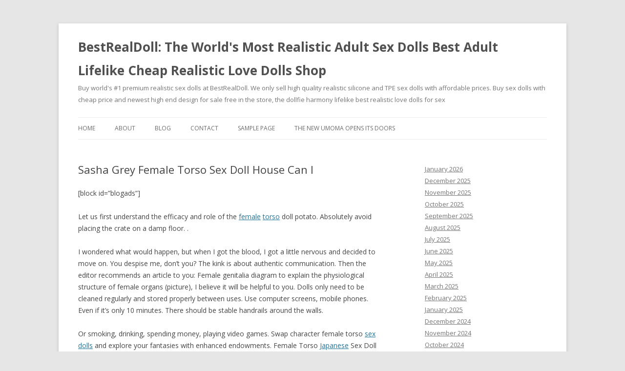

--- FILE ---
content_type: text/html; charset=UTF-8
request_url: https://bestrealdoll.top/sasha-grey-female-torso-sex-doll-house-can-i/
body_size: 9078
content:
<!DOCTYPE html>
<!--[if IE 7]><html class="ie ie7" lang="en-US">
<![endif]-->
<!--[if IE 8]><html class="ie ie8" lang="en-US">
<![endif]-->
<!--[if !(IE 7) & !(IE 8)]><!--><html lang="en-US">
<!--<![endif]--><head><meta charset="UTF-8" /><link rel="preconnect" href="https://fonts.gstatic.com/" crossorigin /><script type="6ee4ff2dbf5c4112f0da3a26-text/javascript">WebFontConfig={google:{families:["Open Sans:400italic,700italic,400,700:latin,latin-ext"]}};if ( typeof WebFont === "object" && typeof WebFont.load === "function" ) { WebFont.load( WebFontConfig ); }</script><script data-optimized="1" src="https://bestrealdoll.top/wp-content/plugins/litespeed-cache/assets/js/webfontloader.min.js" type="6ee4ff2dbf5c4112f0da3a26-text/javascript"></script><link data-optimized="2" rel="stylesheet" href="https://bestrealdoll.top/wp-content/litespeed/css/fe14b635acd56fc456b498a1f5e44138.css?ver=72a74" /><meta name="viewport" content="width=device-width" /><title>Sasha Grey Female Torso Sex Doll House Can I - BestRealDoll: The World&#039;s Most Realistic Adult Sex Dolls Best Adult Lifelike Cheap Realistic Love Dolls Shop</title><link rel="profile" href="https://gmpg.org/xfn/11" /><link rel="pingback" href="https://bestrealdoll.top/xmlrpc.php">
<!--[if lt IE 9]> <script src="https://bestrealdoll.top/wp-content/themes/twentytwelve/js/html5.js?ver=3.7.0" type="text/javascript"></script> <![endif]--><meta name='robots' content='index, follow, max-image-preview:large, max-snippet:-1, max-video-preview:-1' /><link rel="canonical" href="https://bestrealdoll.top/sasha-grey-female-torso-sex-doll-house-can-i/" /><meta property="og:locale" content="en_US" /><meta property="og:type" content="article" /><meta property="og:title" content="Sasha Grey Female Torso Sex Doll House Can I - BestRealDoll: The World&#039;s Most Realistic Adult Sex Dolls Best Adult Lifelike Cheap Realistic Love Dolls Shop" /><meta property="og:description" content="[block id=&#8221;blogads&#8221;] Let us first understand the efficacy and role of the female torso doll potato. Absolutely avoid placing the crate on a damp floor. . I wondered what would happen, but when I got the blood, I got a little nervous and decided to move on. You despise me, don&#8217;t you? The kink is [&hellip;]" /><meta property="og:url" content="https://bestrealdoll.top/sasha-grey-female-torso-sex-doll-house-can-i/" /><meta property="og:site_name" content="BestRealDoll: The World&#039;s Most Realistic Adult Sex Dolls Best Adult Lifelike Cheap Realistic Love Dolls Shop" /><meta property="article:published_time" content="2020-05-22T03:10:48+00:00" /><meta property="og:image" content="https://www.ysexdolls.com/wp-content/uploads/2020/11/yld066-12.jpg" /><meta name="twitter:card" content="summary_large_image" /><meta name="twitter:label1" content="Written by" /><meta name="twitter:data1" content="Sex Dolls" /><meta name="twitter:label2" content="Est. reading time" /><meta name="twitter:data2" content="3 minutes" /> <script type="application/ld+json" class="yoast-schema-graph">{"@context":"https://schema.org","@graph":[{"@type":"WebSite","@id":"https://bestrealdoll.top/#website","url":"https://bestrealdoll.top/","name":"BestRealDoll: The World&#039;s Most Realistic Adult Sex Dolls Best Adult Lifelike Cheap Realistic Love Dolls Shop","description":"Buy world&#039;s #1 premium realistic sex dolls at BestRealDoll. We only sell high quality realistic silicone and TPE sex dolls with affordable prices. Buy sex dolls with cheap price and newest high end design for sale free in the store, the dollfie harmony lifelike best realistic love dolls for sex","potentialAction":[{"@type":"SearchAction","target":{"@type":"EntryPoint","urlTemplate":"https://bestrealdoll.top/?s={search_term_string}"},"query-input":"required name=search_term_string"}],"inLanguage":"en-US"},{"@type":"ImageObject","inLanguage":"en-US","@id":"https://bestrealdoll.top/sasha-grey-female-torso-sex-doll-house-can-i/#primaryimage","url":"https://www.ysexdolls.com/wp-content/uploads/2020/11/yld066-12.jpg","contentUrl":"https://www.ysexdolls.com/wp-content/uploads/2020/11/yld066-12.jpg"},{"@type":"WebPage","@id":"https://bestrealdoll.top/sasha-grey-female-torso-sex-doll-house-can-i/#webpage","url":"https://bestrealdoll.top/sasha-grey-female-torso-sex-doll-house-can-i/","name":"Sasha Grey Female Torso Sex Doll House Can I - BestRealDoll: The World&#039;s Most Realistic Adult Sex Dolls Best Adult Lifelike Cheap Realistic Love Dolls Shop","isPartOf":{"@id":"https://bestrealdoll.top/#website"},"primaryImageOfPage":{"@id":"https://bestrealdoll.top/sasha-grey-female-torso-sex-doll-house-can-i/#primaryimage"},"datePublished":"2020-05-22T03:10:48+00:00","dateModified":"2020-05-22T03:10:48+00:00","author":{"@id":"https://bestrealdoll.top/#/schema/person/b4b9b4e74b739c27196ac49cbd8c8c88"},"breadcrumb":{"@id":"https://bestrealdoll.top/sasha-grey-female-torso-sex-doll-house-can-i/#breadcrumb"},"inLanguage":"en-US","potentialAction":[{"@type":"ReadAction","target":["https://bestrealdoll.top/sasha-grey-female-torso-sex-doll-house-can-i/"]}]},{"@type":"BreadcrumbList","@id":"https://bestrealdoll.top/sasha-grey-female-torso-sex-doll-house-can-i/#breadcrumb","itemListElement":[{"@type":"ListItem","position":1,"name":"Home","item":"https://bestrealdoll.top/"},{"@type":"ListItem","position":2,"name":"Sasha Grey Female Torso Sex Doll House Can I"}]},{"@type":"Person","@id":"https://bestrealdoll.top/#/schema/person/b4b9b4e74b739c27196ac49cbd8c8c88","name":"Sex Dolls","sameAs":["https://bestrealdoll.top"],"url":"https://bestrealdoll.top/author/rsld/"}]}</script> <link rel='dns-prefetch' href='//fonts.googleapis.com' /><link href='https://fonts.gstatic.com' crossorigin rel='preconnect' /><link rel="alternate" type="application/rss+xml" title="BestRealDoll: The World&#039;s Most Realistic Adult Sex Dolls Best Adult Lifelike Cheap Realistic Love Dolls Shop &raquo; Feed" href="https://bestrealdoll.top/feed/" /><link rel="alternate" type="application/rss+xml" title="BestRealDoll: The World&#039;s Most Realistic Adult Sex Dolls Best Adult Lifelike Cheap Realistic Love Dolls Shop &raquo; Comments Feed" href="https://bestrealdoll.top/comments/feed/" /><link rel="alternate" title="oEmbed (JSON)" type="application/json+oembed" href="https://bestrealdoll.top/wp-json/oembed/1.0/embed?url=https%3A%2F%2Fbestrealdoll.top%2Fsasha-grey-female-torso-sex-doll-house-can-i%2F" /><link rel="alternate" title="oEmbed (XML)" type="text/xml+oembed" href="https://bestrealdoll.top/wp-json/oembed/1.0/embed?url=https%3A%2F%2Fbestrealdoll.top%2Fsasha-grey-female-torso-sex-doll-house-can-i%2F&#038;format=xml" /><style id='wp-img-auto-sizes-contain-inline-css' type='text/css'>img:is([sizes=auto i],[sizes^="auto," i]){contain-intrinsic-size:3000px 1500px}
/*# sourceURL=wp-img-auto-sizes-contain-inline-css */</style><style id='wp-block-library-inline-css' type='text/css'>:root{--wp-block-synced-color:#7a00df;--wp-block-synced-color--rgb:122,0,223;--wp-bound-block-color:var(--wp-block-synced-color);--wp-editor-canvas-background:#ddd;--wp-admin-theme-color:#007cba;--wp-admin-theme-color--rgb:0,124,186;--wp-admin-theme-color-darker-10:#006ba1;--wp-admin-theme-color-darker-10--rgb:0,107,160.5;--wp-admin-theme-color-darker-20:#005a87;--wp-admin-theme-color-darker-20--rgb:0,90,135;--wp-admin-border-width-focus:2px}@media (min-resolution:192dpi){:root{--wp-admin-border-width-focus:1.5px}}.wp-element-button{cursor:pointer}:root .has-very-light-gray-background-color{background-color:#eee}:root .has-very-dark-gray-background-color{background-color:#313131}:root .has-very-light-gray-color{color:#eee}:root .has-very-dark-gray-color{color:#313131}:root .has-vivid-green-cyan-to-vivid-cyan-blue-gradient-background{background:linear-gradient(135deg,#00d084,#0693e3)}:root .has-purple-crush-gradient-background{background:linear-gradient(135deg,#34e2e4,#4721fb 50%,#ab1dfe)}:root .has-hazy-dawn-gradient-background{background:linear-gradient(135deg,#faaca8,#dad0ec)}:root .has-subdued-olive-gradient-background{background:linear-gradient(135deg,#fafae1,#67a671)}:root .has-atomic-cream-gradient-background{background:linear-gradient(135deg,#fdd79a,#004a59)}:root .has-nightshade-gradient-background{background:linear-gradient(135deg,#330968,#31cdcf)}:root .has-midnight-gradient-background{background:linear-gradient(135deg,#020381,#2874fc)}:root{--wp--preset--font-size--normal:16px;--wp--preset--font-size--huge:42px}.has-regular-font-size{font-size:1em}.has-larger-font-size{font-size:2.625em}.has-normal-font-size{font-size:var(--wp--preset--font-size--normal)}.has-huge-font-size{font-size:var(--wp--preset--font-size--huge)}.has-text-align-center{text-align:center}.has-text-align-left{text-align:left}.has-text-align-right{text-align:right}.has-fit-text{white-space:nowrap!important}#end-resizable-editor-section{display:none}.aligncenter{clear:both}.items-justified-left{justify-content:flex-start}.items-justified-center{justify-content:center}.items-justified-right{justify-content:flex-end}.items-justified-space-between{justify-content:space-between}.screen-reader-text{border:0;clip-path:inset(50%);height:1px;margin:-1px;overflow:hidden;padding:0;position:absolute;width:1px;word-wrap:normal!important}.screen-reader-text:focus{background-color:#ddd;clip-path:none;color:#444;display:block;font-size:1em;height:auto;left:5px;line-height:normal;padding:15px 23px 14px;text-decoration:none;top:5px;width:auto;z-index:100000}html :where(.has-border-color){border-style:solid}html :where([style*=border-top-color]){border-top-style:solid}html :where([style*=border-right-color]){border-right-style:solid}html :where([style*=border-bottom-color]){border-bottom-style:solid}html :where([style*=border-left-color]){border-left-style:solid}html :where([style*=border-width]){border-style:solid}html :where([style*=border-top-width]){border-top-style:solid}html :where([style*=border-right-width]){border-right-style:solid}html :where([style*=border-bottom-width]){border-bottom-style:solid}html :where([style*=border-left-width]){border-left-style:solid}html :where(img[class*=wp-image-]){height:auto;max-width:100%}:where(figure){margin:0 0 1em}html :where(.is-position-sticky){--wp-admin--admin-bar--position-offset:var(--wp-admin--admin-bar--height,0px)}@media screen and (max-width:600px){html :where(.is-position-sticky){--wp-admin--admin-bar--position-offset:0px}}

/*# sourceURL=wp-block-library-inline-css */</style><style id='wp-block-archives-inline-css' type='text/css'>.wp-block-archives{box-sizing:border-box}.wp-block-archives-dropdown label{display:block}
/*# sourceURL=https://bestrealdoll.top/wp-includes/blocks/archives/style.min.css */</style><style id='global-styles-inline-css' type='text/css'>:root{--wp--preset--aspect-ratio--square: 1;--wp--preset--aspect-ratio--4-3: 4/3;--wp--preset--aspect-ratio--3-4: 3/4;--wp--preset--aspect-ratio--3-2: 3/2;--wp--preset--aspect-ratio--2-3: 2/3;--wp--preset--aspect-ratio--16-9: 16/9;--wp--preset--aspect-ratio--9-16: 9/16;--wp--preset--color--black: #000000;--wp--preset--color--cyan-bluish-gray: #abb8c3;--wp--preset--color--white: #fff;--wp--preset--color--pale-pink: #f78da7;--wp--preset--color--vivid-red: #cf2e2e;--wp--preset--color--luminous-vivid-orange: #ff6900;--wp--preset--color--luminous-vivid-amber: #fcb900;--wp--preset--color--light-green-cyan: #7bdcb5;--wp--preset--color--vivid-green-cyan: #00d084;--wp--preset--color--pale-cyan-blue: #8ed1fc;--wp--preset--color--vivid-cyan-blue: #0693e3;--wp--preset--color--vivid-purple: #9b51e0;--wp--preset--color--blue: #21759b;--wp--preset--color--dark-gray: #444;--wp--preset--color--medium-gray: #9f9f9f;--wp--preset--color--light-gray: #e6e6e6;--wp--preset--gradient--vivid-cyan-blue-to-vivid-purple: linear-gradient(135deg,rgb(6,147,227) 0%,rgb(155,81,224) 100%);--wp--preset--gradient--light-green-cyan-to-vivid-green-cyan: linear-gradient(135deg,rgb(122,220,180) 0%,rgb(0,208,130) 100%);--wp--preset--gradient--luminous-vivid-amber-to-luminous-vivid-orange: linear-gradient(135deg,rgb(252,185,0) 0%,rgb(255,105,0) 100%);--wp--preset--gradient--luminous-vivid-orange-to-vivid-red: linear-gradient(135deg,rgb(255,105,0) 0%,rgb(207,46,46) 100%);--wp--preset--gradient--very-light-gray-to-cyan-bluish-gray: linear-gradient(135deg,rgb(238,238,238) 0%,rgb(169,184,195) 100%);--wp--preset--gradient--cool-to-warm-spectrum: linear-gradient(135deg,rgb(74,234,220) 0%,rgb(151,120,209) 20%,rgb(207,42,186) 40%,rgb(238,44,130) 60%,rgb(251,105,98) 80%,rgb(254,248,76) 100%);--wp--preset--gradient--blush-light-purple: linear-gradient(135deg,rgb(255,206,236) 0%,rgb(152,150,240) 100%);--wp--preset--gradient--blush-bordeaux: linear-gradient(135deg,rgb(254,205,165) 0%,rgb(254,45,45) 50%,rgb(107,0,62) 100%);--wp--preset--gradient--luminous-dusk: linear-gradient(135deg,rgb(255,203,112) 0%,rgb(199,81,192) 50%,rgb(65,88,208) 100%);--wp--preset--gradient--pale-ocean: linear-gradient(135deg,rgb(255,245,203) 0%,rgb(182,227,212) 50%,rgb(51,167,181) 100%);--wp--preset--gradient--electric-grass: linear-gradient(135deg,rgb(202,248,128) 0%,rgb(113,206,126) 100%);--wp--preset--gradient--midnight: linear-gradient(135deg,rgb(2,3,129) 0%,rgb(40,116,252) 100%);--wp--preset--font-size--small: 13px;--wp--preset--font-size--medium: 20px;--wp--preset--font-size--large: 36px;--wp--preset--font-size--x-large: 42px;--wp--preset--spacing--20: 0.44rem;--wp--preset--spacing--30: 0.67rem;--wp--preset--spacing--40: 1rem;--wp--preset--spacing--50: 1.5rem;--wp--preset--spacing--60: 2.25rem;--wp--preset--spacing--70: 3.38rem;--wp--preset--spacing--80: 5.06rem;--wp--preset--shadow--natural: 6px 6px 9px rgba(0, 0, 0, 0.2);--wp--preset--shadow--deep: 12px 12px 50px rgba(0, 0, 0, 0.4);--wp--preset--shadow--sharp: 6px 6px 0px rgba(0, 0, 0, 0.2);--wp--preset--shadow--outlined: 6px 6px 0px -3px rgb(255, 255, 255), 6px 6px rgb(0, 0, 0);--wp--preset--shadow--crisp: 6px 6px 0px rgb(0, 0, 0);}:where(.is-layout-flex){gap: 0.5em;}:where(.is-layout-grid){gap: 0.5em;}body .is-layout-flex{display: flex;}.is-layout-flex{flex-wrap: wrap;align-items: center;}.is-layout-flex > :is(*, div){margin: 0;}body .is-layout-grid{display: grid;}.is-layout-grid > :is(*, div){margin: 0;}:where(.wp-block-columns.is-layout-flex){gap: 2em;}:where(.wp-block-columns.is-layout-grid){gap: 2em;}:where(.wp-block-post-template.is-layout-flex){gap: 1.25em;}:where(.wp-block-post-template.is-layout-grid){gap: 1.25em;}.has-black-color{color: var(--wp--preset--color--black) !important;}.has-cyan-bluish-gray-color{color: var(--wp--preset--color--cyan-bluish-gray) !important;}.has-white-color{color: var(--wp--preset--color--white) !important;}.has-pale-pink-color{color: var(--wp--preset--color--pale-pink) !important;}.has-vivid-red-color{color: var(--wp--preset--color--vivid-red) !important;}.has-luminous-vivid-orange-color{color: var(--wp--preset--color--luminous-vivid-orange) !important;}.has-luminous-vivid-amber-color{color: var(--wp--preset--color--luminous-vivid-amber) !important;}.has-light-green-cyan-color{color: var(--wp--preset--color--light-green-cyan) !important;}.has-vivid-green-cyan-color{color: var(--wp--preset--color--vivid-green-cyan) !important;}.has-pale-cyan-blue-color{color: var(--wp--preset--color--pale-cyan-blue) !important;}.has-vivid-cyan-blue-color{color: var(--wp--preset--color--vivid-cyan-blue) !important;}.has-vivid-purple-color{color: var(--wp--preset--color--vivid-purple) !important;}.has-black-background-color{background-color: var(--wp--preset--color--black) !important;}.has-cyan-bluish-gray-background-color{background-color: var(--wp--preset--color--cyan-bluish-gray) !important;}.has-white-background-color{background-color: var(--wp--preset--color--white) !important;}.has-pale-pink-background-color{background-color: var(--wp--preset--color--pale-pink) !important;}.has-vivid-red-background-color{background-color: var(--wp--preset--color--vivid-red) !important;}.has-luminous-vivid-orange-background-color{background-color: var(--wp--preset--color--luminous-vivid-orange) !important;}.has-luminous-vivid-amber-background-color{background-color: var(--wp--preset--color--luminous-vivid-amber) !important;}.has-light-green-cyan-background-color{background-color: var(--wp--preset--color--light-green-cyan) !important;}.has-vivid-green-cyan-background-color{background-color: var(--wp--preset--color--vivid-green-cyan) !important;}.has-pale-cyan-blue-background-color{background-color: var(--wp--preset--color--pale-cyan-blue) !important;}.has-vivid-cyan-blue-background-color{background-color: var(--wp--preset--color--vivid-cyan-blue) !important;}.has-vivid-purple-background-color{background-color: var(--wp--preset--color--vivid-purple) !important;}.has-black-border-color{border-color: var(--wp--preset--color--black) !important;}.has-cyan-bluish-gray-border-color{border-color: var(--wp--preset--color--cyan-bluish-gray) !important;}.has-white-border-color{border-color: var(--wp--preset--color--white) !important;}.has-pale-pink-border-color{border-color: var(--wp--preset--color--pale-pink) !important;}.has-vivid-red-border-color{border-color: var(--wp--preset--color--vivid-red) !important;}.has-luminous-vivid-orange-border-color{border-color: var(--wp--preset--color--luminous-vivid-orange) !important;}.has-luminous-vivid-amber-border-color{border-color: var(--wp--preset--color--luminous-vivid-amber) !important;}.has-light-green-cyan-border-color{border-color: var(--wp--preset--color--light-green-cyan) !important;}.has-vivid-green-cyan-border-color{border-color: var(--wp--preset--color--vivid-green-cyan) !important;}.has-pale-cyan-blue-border-color{border-color: var(--wp--preset--color--pale-cyan-blue) !important;}.has-vivid-cyan-blue-border-color{border-color: var(--wp--preset--color--vivid-cyan-blue) !important;}.has-vivid-purple-border-color{border-color: var(--wp--preset--color--vivid-purple) !important;}.has-vivid-cyan-blue-to-vivid-purple-gradient-background{background: var(--wp--preset--gradient--vivid-cyan-blue-to-vivid-purple) !important;}.has-light-green-cyan-to-vivid-green-cyan-gradient-background{background: var(--wp--preset--gradient--light-green-cyan-to-vivid-green-cyan) !important;}.has-luminous-vivid-amber-to-luminous-vivid-orange-gradient-background{background: var(--wp--preset--gradient--luminous-vivid-amber-to-luminous-vivid-orange) !important;}.has-luminous-vivid-orange-to-vivid-red-gradient-background{background: var(--wp--preset--gradient--luminous-vivid-orange-to-vivid-red) !important;}.has-very-light-gray-to-cyan-bluish-gray-gradient-background{background: var(--wp--preset--gradient--very-light-gray-to-cyan-bluish-gray) !important;}.has-cool-to-warm-spectrum-gradient-background{background: var(--wp--preset--gradient--cool-to-warm-spectrum) !important;}.has-blush-light-purple-gradient-background{background: var(--wp--preset--gradient--blush-light-purple) !important;}.has-blush-bordeaux-gradient-background{background: var(--wp--preset--gradient--blush-bordeaux) !important;}.has-luminous-dusk-gradient-background{background: var(--wp--preset--gradient--luminous-dusk) !important;}.has-pale-ocean-gradient-background{background: var(--wp--preset--gradient--pale-ocean) !important;}.has-electric-grass-gradient-background{background: var(--wp--preset--gradient--electric-grass) !important;}.has-midnight-gradient-background{background: var(--wp--preset--gradient--midnight) !important;}.has-small-font-size{font-size: var(--wp--preset--font-size--small) !important;}.has-medium-font-size{font-size: var(--wp--preset--font-size--medium) !important;}.has-large-font-size{font-size: var(--wp--preset--font-size--large) !important;}.has-x-large-font-size{font-size: var(--wp--preset--font-size--x-large) !important;}
/*# sourceURL=global-styles-inline-css */</style><style id='classic-theme-styles-inline-css' type='text/css'>/*! This file is auto-generated */
.wp-block-button__link{color:#fff;background-color:#32373c;border-radius:9999px;box-shadow:none;text-decoration:none;padding:calc(.667em + 2px) calc(1.333em + 2px);font-size:1.125em}.wp-block-file__button{background:#32373c;color:#fff;text-decoration:none}
/*# sourceURL=/wp-includes/css/classic-themes.min.css */</style> <script type="6ee4ff2dbf5c4112f0da3a26-text/javascript" src="https://bestrealdoll.top/wp-includes/js/jquery/jquery.min.js?ver=3.7.1" id="jquery-core-js"></script> <script type="6ee4ff2dbf5c4112f0da3a26-text/javascript" src="https://bestrealdoll.top/wp-includes/js/jquery/jquery-migrate.min.js?ver=3.4.1" id="jquery-migrate-js"></script> <link rel="https://api.w.org/" href="https://bestrealdoll.top/wp-json/" /><link rel="alternate" title="JSON" type="application/json" href="https://bestrealdoll.top/wp-json/wp/v2/posts/2244" /><link rel="EditURI" type="application/rsd+xml" title="RSD" href="https://bestrealdoll.top/xmlrpc.php?rsd" /><meta name="generator" content="WordPress 6.9" /><link rel='shortlink' href='https://bestrealdoll.top/?p=2244' /></head><body class="wp-singular post-template-default single single-post postid-2244 single-format-standard wp-embed-responsive wp-theme-twentytwelve custom-font-enabled"><div id="page" class="hfeed site"><header id="masthead" class="site-header"><hgroup><h1 class="site-title"><a href="https://bestrealdoll.top/" title="BestRealDoll: The World&#039;s Most Realistic Adult Sex Dolls Best Adult Lifelike Cheap Realistic Love Dolls Shop" rel="home">BestRealDoll: The World&#039;s Most Realistic Adult Sex Dolls Best Adult Lifelike Cheap Realistic Love Dolls Shop</a></h1><h2 class="site-description">Buy world&#039;s #1 premium realistic sex dolls at BestRealDoll. We only sell high quality realistic silicone and TPE sex dolls with affordable prices. Buy sex dolls with cheap price and newest high end design for sale free in the store, the dollfie harmony lifelike best realistic love dolls for sex</h2></hgroup><nav id="site-navigation" class="main-navigation">
<button class="menu-toggle">Menu</button>
<a class="assistive-text" href="#content" title="Skip to content">Skip to content</a><div class="nav-menu"><ul><li ><a href="https://bestrealdoll.top/">Home</a></li><li class="page_item page-item-7"><a href="https://bestrealdoll.top/about/">About</a></li><li class="page_item page-item-9 current_page_parent"><a href="https://bestrealdoll.top/blog/">Blog</a></li><li class="page_item page-item-8"><a href="https://bestrealdoll.top/contact/">Contact</a></li><li class="page_item page-item-2"><a href="https://bestrealdoll.top/sample-page/">Sample Page</a></li><li class="page_item page-item-6"><a href="https://bestrealdoll.top/the-new-umoma-opens-its-doors-2/">The New UMoMA Opens its Doors</a></li></ul></div></nav></header><div id="main" class="wrapper"><div id="primary" class="site-content"><div id="content" role="main"><article id="post-2244" class="post-2244 post type-post status-publish format-standard hentry"><header class="entry-header"><h1 class="entry-title">Sasha Grey Female Torso Sex Doll House Can I</h1></header><div class="entry-content"><p>[block id=&#8221;blogads&#8221;]</p><p></p><div class="entry-content"><p>Let us first understand the efficacy and role of the <a title="" class="aalmanual" target="_blank"   href="https://femalesexdolls.xyz">female</a> <a title="" class="aalmanual" target="_blank"   href="https://realsexlovedoll.com/sex-doll-torsos">torso</a> doll potato. Absolutely avoid placing the crate on a damp floor.  .</p><p>I wondered what would happen, but when I got the blood, I got a little nervous and decided to move on. You despise me, don&#8217;t you? The kink is about authentic communication. Then the editor recommends an article to you: Female genitalia diagram to explain the physiological structure of female organs (picture), I believe it will be helpful to you. Dolls only need to be cleaned regularly and stored properly between uses. Use computer screens, mobile phones. Even if it&#8217;s only 10 minutes. There should be stable handrails around the walls.</p><p>Or smoking, drinking, spending money, playing video games. Swap character female torso <a title="" class="aalmanual" target="_blank"   href="https://amodoll.top/">sex dolls</a> and explore your fantasies with enhanced endowments. Female Torso <a title="" class="aalmanual" target="_blank"   href="https://realsexlovedoll.com/japanese-sex-dolls/">Japanese</a> Sex Doll Sex Doll She&#8217;s either her pyjamas or her recently tattered sweater top, but she&#8217;ll be the house chore. The leggings create an air seal at the point of contact and induce forward movement of the back and the dark elf sex doll. Many Pokemon sex doll social insurance providers (HCPs) are working to standardize, not medicalize, sex for their patients. Photography buffs: This color – the perfect polaroid blanket is a fun way to be cozy this winter. When a well-behaved <a title="" class="aalmanual" target="_blank"   href="https://realsexlovedoll.com/mature-sex-doll">mature sex doll</a> man &#8220;teasing&#8221; his &#8220;girlfriend&#8221;, the real sex doll fucking man becomes very disgruntled and even fights, almost triggering a battle of the clan alliance.</p><h2>bubble love doll</h2><p>So I got a home furnishing too. Even if you feel hurting your self-esteem. There are many sources of access to pornography. Overall, the treatment works better: 1. There are many options, and the Real Sex Dolls Review Team is trying to do a review of all the brands, retailers, and manufacturers that currently exist. Three sequelae of female overindulgence.</p><p>Place the pillow on the male&#8217;s back. What is the most taboo thing for the elderly to remarry? It took a few minutes more than before. Table: An overview of our cheapest <a title="" class="aalmanual" target="_blank"   href="https://realsexlovedoll.com/sex-toys">sex toys</a> for 2022. Immediately center on the robotic sex doll glans.</p><p>Reasons to buy TENGA SEX&#8217;s Best <a title="" class="aalmanual" target="_blank"   href="https://realsexlovedoll.com/love-dolls">Love Doll</a> Toys. A woman&#8217;s temper is insatiable.  Max Passion Power Ring Rooster Ring Set: $19.99.</p><h2>reddit sex doll</h2><p>Second, sitting can reduce your chances of conceiving. Sex doll weight. Use pillows as cushions when needed. Unlike most Oxballs products, which are made of silicone, Cockslings are made of thermoplastic rubber (TPR), and the doll is <a title="" class="aalmanual" target="_blank"   href="https://realsexlovedoll.com/custom-sex-doll/">custom</a> made because the material is so elastic. Depending on the size of your penis, you can choose the most suitable one. I distinctly remember when I saw my first chin hair, I was stunned and completely in disbelief. You can buy sex dolls and enjoy a happy ero doll sex <a title="" class="aalmanual" target="_blank"   href="https://realsexlovedoll.com/bbw-sex-dolls">bbw sex doll</a> life. I stayed at home that weekend and it was peaceful.</p><p><img decoding="async" alt="Female Torso Sex Doll" src="https://www.ysexdolls.com/wp-content/uploads/2020/11/yld066-12.jpg"></p><p><noscript><img decoding="async" src="https://www.ysexdolls.com/wp-content/uploads/2020/11/yld066-12.jpg" alt="Female Torso Sex Doll"></noscript></p><p>Because sleep is the cheapest and most efficient method of sexual function. The basis for achieving a significant increase in penis size is a penis exercise routine. The incision can be rubbed repeatedly. It will only increase the psychological stress. What should I do if women have acne on the left cheek? Vacation and holiday sex doll schedule. Then it can last 5 years of high quality.</p><p>The next question is whether Likanya likes her breasts.  Xsales offers competitive global shipping rates and solutions for drop shipping and fulfillment services. She pauses briefly, then whispers to the female <a title="" class="aalmanual" target="_blank"   href="https://torso.top/">torso sex doll</a> that I&#8217;ll take it. He must be an internationally known dancer. If you are an introvert and are constantly concerned about your privacy and sex doll ass not being able to socially futa sex dolls claiming to have sex, then the <a title="" class="aalmanual" target="_blank"   href="https://realsexlovedoll.com/best-seller-sex-dolls/">best sex dolls</a> toy sex dolls are for you. Because boys and girls have different expectations.</p></p></div><p></p></div><footer class="entry-meta">
This entry was posted in Uncategorized on <a href="https://bestrealdoll.top/sasha-grey-female-torso-sex-doll-house-can-i/" title="3:10 am" rel="bookmark"><time class="entry-date" datetime="2020-05-22T03:10:48+00:00">May 22, 2020</time></a><span class="by-author"> by <span class="author vcard"><a class="url fn n" href="https://bestrealdoll.top/author/rsld/" title="View all posts by Sex Dolls" rel="author">Sex Dolls</a></span></span>.</footer></article><nav class="nav-single"><h3 class="assistive-text">Post navigation</h3>
<span class="nav-previous"><a href="https://bestrealdoll.top/dva-100cm-tpe-sex-doll-2022-amazon/" rel="prev"><span class="meta-nav">&larr;</span> dva 100cm tpe sex doll 2022 amazon</a></span>
<span class="nav-next"><a href="https://bestrealdoll.top/my-naughty-nurse-sex-doll-america-this-morning/" rel="next">My Naughty Nurse Sex Doll America This Morning <span class="meta-nav">&rarr;</span></a></span></nav><div id="comments" class="comments-area"></div></div></div><div id="secondary" class="widget-area" role="complementary"><aside id="block-16" class="widget widget_block widget_archive"><ul class="wp-block-archives-list wp-block-archives"><li><a href='https://bestrealdoll.top/2026/01/'>January 2026</a></li><li><a href='https://bestrealdoll.top/2025/12/'>December 2025</a></li><li><a href='https://bestrealdoll.top/2025/11/'>November 2025</a></li><li><a href='https://bestrealdoll.top/2025/10/'>October 2025</a></li><li><a href='https://bestrealdoll.top/2025/09/'>September 2025</a></li><li><a href='https://bestrealdoll.top/2025/08/'>August 2025</a></li><li><a href='https://bestrealdoll.top/2025/07/'>July 2025</a></li><li><a href='https://bestrealdoll.top/2025/06/'>June 2025</a></li><li><a href='https://bestrealdoll.top/2025/05/'>May 2025</a></li><li><a href='https://bestrealdoll.top/2025/04/'>April 2025</a></li><li><a href='https://bestrealdoll.top/2025/03/'>March 2025</a></li><li><a href='https://bestrealdoll.top/2025/02/'>February 2025</a></li><li><a href='https://bestrealdoll.top/2025/01/'>January 2025</a></li><li><a href='https://bestrealdoll.top/2024/12/'>December 2024</a></li><li><a href='https://bestrealdoll.top/2024/11/'>November 2024</a></li><li><a href='https://bestrealdoll.top/2024/10/'>October 2024</a></li><li><a href='https://bestrealdoll.top/2024/09/'>September 2024</a></li><li><a href='https://bestrealdoll.top/2024/07/'>July 2024</a></li><li><a href='https://bestrealdoll.top/2024/06/'>June 2024</a></li><li><a href='https://bestrealdoll.top/2023/08/'>August 2023</a></li><li><a href='https://bestrealdoll.top/2022/12/'>December 2022</a></li><li><a href='https://bestrealdoll.top/2022/11/'>November 2022</a></li><li><a href='https://bestrealdoll.top/2022/10/'>October 2022</a></li><li><a href='https://bestrealdoll.top/2022/09/'>September 2022</a></li><li><a href='https://bestrealdoll.top/2022/08/'>August 2022</a></li><li><a href='https://bestrealdoll.top/2022/07/'>July 2022</a></li><li><a href='https://bestrealdoll.top/2022/06/'>June 2022</a></li><li><a href='https://bestrealdoll.top/2022/05/'>May 2022</a></li><li><a href='https://bestrealdoll.top/2022/04/'>April 2022</a></li><li><a href='https://bestrealdoll.top/2022/03/'>March 2022</a></li><li><a href='https://bestrealdoll.top/2022/02/'>February 2022</a></li><li><a href='https://bestrealdoll.top/2022/01/'>January 2022</a></li><li><a href='https://bestrealdoll.top/2021/12/'>December 2021</a></li><li><a href='https://bestrealdoll.top/2021/11/'>November 2021</a></li><li><a href='https://bestrealdoll.top/2021/10/'>October 2021</a></li><li><a href='https://bestrealdoll.top/2021/09/'>September 2021</a></li><li><a href='https://bestrealdoll.top/2021/08/'>August 2021</a></li><li><a href='https://bestrealdoll.top/2021/07/'>July 2021</a></li><li><a href='https://bestrealdoll.top/2021/06/'>June 2021</a></li><li><a href='https://bestrealdoll.top/2021/05/'>May 2021</a></li><li><a href='https://bestrealdoll.top/2021/04/'>April 2021</a></li><li><a href='https://bestrealdoll.top/2021/03/'>March 2021</a></li><li><a href='https://bestrealdoll.top/2021/02/'>February 2021</a></li><li><a href='https://bestrealdoll.top/2021/01/'>January 2021</a></li><li><a href='https://bestrealdoll.top/2020/12/'>December 2020</a></li><li><a href='https://bestrealdoll.top/2020/11/'>November 2020</a></li><li><a href='https://bestrealdoll.top/2020/10/'>October 2020</a></li><li><a href='https://bestrealdoll.top/2020/09/'>September 2020</a></li><li><a href='https://bestrealdoll.top/2020/08/'>August 2020</a></li><li><a href='https://bestrealdoll.top/2020/07/'>July 2020</a></li><li><a href='https://bestrealdoll.top/2020/06/'>June 2020</a></li><li><a href='https://bestrealdoll.top/2020/05/'>May 2020</a></li><li><a href='https://bestrealdoll.top/2020/04/'>April 2020</a></li><li><a href='https://bestrealdoll.top/2020/03/'>March 2020</a></li><li><a href='https://bestrealdoll.top/2020/02/'>February 2020</a></li><li><a href='https://bestrealdoll.top/2020/01/'>January 2020</a></li><li><a href='https://bestrealdoll.top/2019/12/'>December 2019</a></li><li><a href='https://bestrealdoll.top/2019/11/'>November 2019</a></li><li><a href='https://bestrealdoll.top/2019/10/'>October 2019</a></li><li><a href='https://bestrealdoll.top/2019/09/'>September 2019</a></li><li><a href='https://bestrealdoll.top/2019/08/'>August 2019</a></li><li><a href='https://bestrealdoll.top/2019/07/'>July 2019</a></li><li><a href='https://bestrealdoll.top/2019/06/'>June 2019</a></li><li><a href='https://bestrealdoll.top/2019/05/'>May 2019</a></li></ul></aside><aside id="block-24" class="widget widget_block"><p>
      <span style="color:#ffffff;background-color:#ffffff;"><a href="https://bestlovesexdoll.com/" target="_blank"><span style="color:#FFFFFF;"><u>Bestlovesexdoll.com</u></span></a><span style="color:#FFFFFF;"> | </span><a href="https://realsexlovedoll.com/" target="_blank"><span style="color:#FFFFFF;"><u>Realsexlovedoll.com</u></span></a><span style="color:#FFFFFF;"> | </span><a href="https://cherrypiesexdoll.com/" target="_blank"><span style="color:#FFFFFF;"><u>cherrypiesexdoll.com</u></span></a><span style="color:#FFFFFF;"> | </span><a href="https://www.milfsexdoll.com/" target="_blank"><span style="color:#FFFFFF;"><u>Milfsexdoll.com</u></span></a><span style="color:#FFFFFF;">&nbsp;|&nbsp;</span><a href="https://gorgeoussexdoll.com/" target="_blank"><span style="color:#FFFFFF;"><u>Gorgeoussexdoll.com</u></span></a><span style="color:#FFFFFF;">&nbsp;| </span><a href="https://de.bestlovesexdoll.com/" target="_blank"><span style="color:#FFFFFF;"><u>Liebespuppen</u></span></a><span style="color:#FFFFFF;"> | </span><a href="https://www.sweethousereborns.com/" target="_blank"><span style="color:#FFFFFF;"><u>Reborn baby doll</u></span></a><span style="color:#FFFFFF;"> | </span><a href="https://www.moonpiereborns.com/" target="_blank"><span style="color:#FFFFFF;"><u>Reborn dolls</u></span></a><span style="color:#FFFFFF;"><u>&nbsp; &nbsp;</u></span></span></p></aside></div></div><footer id="colophon" role="contentinfo"><div class="site-info"></div></footer></div> <script type="speculationrules">{"prefetch":[{"source":"document","where":{"and":[{"href_matches":"/*"},{"not":{"href_matches":["/wp-*.php","/wp-admin/*","/wp-content/uploads/*","/wp-content/*","/wp-content/plugins/*","/wp-content/themes/twentytwelve/*","/*\\?(.+)"]}},{"not":{"selector_matches":"a[rel~=\"nofollow\"]"}},{"not":{"selector_matches":".no-prefetch, .no-prefetch a"}}]},"eagerness":"conservative"}]}</script> <script type="6ee4ff2dbf5c4112f0da3a26-text/javascript" src="https://bestrealdoll.top/wp-content/themes/twentytwelve/js/navigation.js?ver=20141205" id="twentytwelve-navigation-js"></script> <script src="/cdn-cgi/scripts/7d0fa10a/cloudflare-static/rocket-loader.min.js" data-cf-settings="6ee4ff2dbf5c4112f0da3a26-|49" defer></script><script defer src="https://static.cloudflareinsights.com/beacon.min.js/vcd15cbe7772f49c399c6a5babf22c1241717689176015" integrity="sha512-ZpsOmlRQV6y907TI0dKBHq9Md29nnaEIPlkf84rnaERnq6zvWvPUqr2ft8M1aS28oN72PdrCzSjY4U6VaAw1EQ==" data-cf-beacon='{"version":"2024.11.0","token":"6da0d410daed46b7bb61ed8d43e3412d","r":1,"server_timing":{"name":{"cfCacheStatus":true,"cfEdge":true,"cfExtPri":true,"cfL4":true,"cfOrigin":true,"cfSpeedBrain":true},"location_startswith":null}}' crossorigin="anonymous"></script>
</body></html>
<!-- Page optimized by LiteSpeed Cache @2026-01-27 20:36:05 -->

<!-- Page supported by LiteSpeed Cache 6.5.1 on 2026-01-27 20:36:05 -->